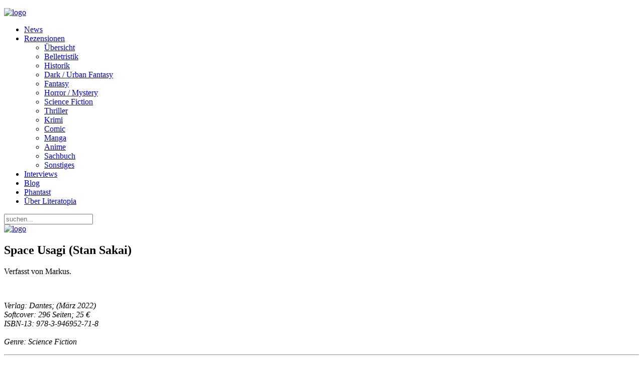

--- FILE ---
content_type: text/html; charset=utf-8
request_url: https://www.literatopia.de/index.php?option=com_content&view=article&id=27476:space-usagi-stan-sakai&catid=66&Itemid=134
body_size: 6902
content:
<!DOCTYPE HTML>
<html lang="de-de" dir="ltr"  data-config='{"twitter":0,"plusone":0,"facebook":0,"style":"desert"}'>

<head>
<meta http-equiv="X-UA-Compatible" content="IE=edge">
<meta name="viewport" content="width=device-width, initial-scale=1">
<meta charset="utf-8" />
	<meta name="keywords" content="Literatopia, literatopia, Kurzgeschichten, Fantasy, Science Fiction, Manga, Comic, Thriller, Phantast, Gedichte, Literatur, Bücher, Rezensionen, Autoren, Forum, Community, Chat, Schreibforum, Literaturforum, Literaturportal, Autoreninterviews, Rezensionsportal, Geschichtenforum, Gedichteforum, Interviews, Geschichten, Lesungen" />
	<meta name="author" content="Markus" />
	<meta name="description" content="Literatopia - eure Welt der Literatur! Rezensionen, Forum, Interviews, Events und vieles mehr ..." />
	<meta name="generator" content="Joomla! - Open Source Content Management" />
	<title>Space Usagi (Stan Sakai)</title>
	<link href="https://www.literatopia.de/index.php?option=com_search&amp;view=article&amp;id=27476:space-usagi-stan-sakai&amp;catid=66&amp;Itemid=134&amp;format=opensearch" rel="search" title="Suchen Literatopia" type="application/opensearchdescription+xml" />
	<link href="/templates/yoo_everest/favicon.ico" rel="shortcut icon" type="image/vnd.microsoft.icon" />
	<script src="/media/jui/js/jquery.min.js?212078ca747493146d7da18e361b363d"></script>
	<script src="/media/jui/js/jquery-noconflict.js?212078ca747493146d7da18e361b363d"></script>
	<script src="/media/jui/js/jquery-migrate.min.js?212078ca747493146d7da18e361b363d"></script>
	<script src="/media/jui/js/bootstrap.min.js?212078ca747493146d7da18e361b363d"></script>
	<script>
jQuery(function($){ initTooltips(); $("body").on("subform-row-add", initTooltips); function initTooltips (event, container) { container = container || document;$(container).find(".hasTooltip").tooltip({"html": true,"container": "body"});} });
	</script>

<link rel="apple-touch-icon-precomposed" href="/templates/yoo_everest/apple_touch_icon.png">
<link rel="stylesheet" href="/templates/yoo_everest/styles/desert/css/bootstrap.css">
<link rel="stylesheet" href="/templates/yoo_everest/styles/desert/css/theme.css">
<link rel="stylesheet" href="/templates/yoo_everest/css/custom.css">
<script src="/templates/yoo_everest/warp/vendor/uikit/js/uikit.js"></script>
<script src="/templates/yoo_everest/warp/vendor/uikit/js/components/autocomplete.js"></script>
<script src="/templates/yoo_everest/warp/vendor/uikit/js/components/search.js"></script>
<script src="/templates/yoo_everest/warp/vendor/uikit/js/components/tooltip.js"></script>
<script src="/templates/yoo_everest/warp/js/social.js"></script>
<script src="/templates/yoo_everest/js/theme.js"></script>
</head>

<body class="tm-sidebar-b-right tm-sidebars-1 tm-isblog">

	<div class="uk-container uk-container-center">

		
				<div class="tm-headerbar uk-clearfix uk-hidden-small">

						<a class="tm-logo" href="https://www.literatopia.de">
	<p><img style="display: block; margin-left: auto; margin-right: auto;" src="/images/theme_yoo/logo_literatopia2.png" alt="logo" /></p></a>
			
			
		</div>
		
				<nav class="tm-navbar uk-navbar">

						<ul class="uk-navbar-nav uk-hidden-small">
<li><a href="/index.php?option=com_content&amp;view=category&amp;id=136&amp;Itemid=260">News</a></li><li class="uk-parent" data-uk-dropdown="{'preventflip':'y'}" aria-haspopup="true" aria-expanded="false"><a href="#">Rezensionen</a>
<div class="uk-dropdown uk-dropdown-navbar uk-dropdown-width-1"><div class="uk-grid uk-dropdown-grid"><div class="uk-width-1-1"><ul class="uk-nav uk-nav-navbar"><li><a href="/index.php?option=com_content&amp;view=categories&amp;id=112&amp;Itemid=263">Übersicht</a></li><li><a href="/index.php?option=com_content&amp;view=category&amp;id=61&amp;Itemid=264">Belletristik</a></li><li><a href="/index.php?option=com_content&amp;view=category&amp;id=82&amp;Itemid=265">Historik</a></li><li><a href="/index.php?option=com_content&amp;view=category&amp;id=63&amp;Itemid=266">Dark / Urban Fantasy</a></li><li><a href="/index.php?option=com_content&amp;view=category&amp;id=62&amp;Itemid=267">Fantasy</a></li><li><a href="/index.php?option=com_content&amp;view=category&amp;id=67&amp;Itemid=268">Horror / Mystery</a></li><li><a href="/index.php?option=com_content&amp;view=category&amp;id=64&amp;Itemid=269">Science Fiction</a></li><li><a href="/index.php?option=com_content&amp;view=category&amp;id=68&amp;Itemid=270">Thriller</a></li><li><a href="/index.php?option=com_content&amp;view=category&amp;id=83&amp;Itemid=271">Krimi</a></li><li><a href="/index.php?option=com_content&amp;view=category&amp;id=66&amp;Itemid=272">Comic</a></li><li><a href="/index.php?option=com_content&amp;view=category&amp;id=99&amp;Itemid=273">Manga</a></li><li><a href="/index.php?option=com_content&amp;view=category&amp;id=151&amp;Itemid=274">Anime</a></li><li><a href="/index.php?option=com_content&amp;view=category&amp;id=65&amp;Itemid=275">Sachbuch</a></li><li><a href="/index.php?option=com_content&amp;view=category&amp;id=69&amp;Itemid=276">Sonstiges</a></li></ul></div></div></div></li><li><a href="/index.php?option=com_content&amp;view=category&amp;id=48&amp;Itemid=303">Interviews</a></li><li><a href="/index.php?option=com_content&amp;view=category&amp;layout=blog&amp;id=96&amp;Itemid=261">Blog</a></li><li><a href="/index.php?option=com_content&amp;view=article&amp;id=10162&amp;Itemid=278">Phantast</a></li><li><a href="/index.php?option=com_content&amp;view=category&amp;layout=blog&amp;id=42&amp;Itemid=277">Über Literatopia</a></li></ul>			
						<a href="#offcanvas" class="uk-navbar-toggle uk-visible-small" data-uk-offcanvas></a>
			
						<div class="uk-navbar-flip">
				<div class="uk-navbar-content uk-hidden-small">
<form id="search-109-691dff86091c0" class="uk-search" action="/index.php?option=com_content&amp;view=category&amp;id=66&amp;Itemid=134" method="post" data-uk-search="{'source': '/index.php?option=com_search&amp;tmpl=raw&amp;type=json&amp;ordering=&amp;searchphrase=all', 'param': 'searchword', 'msgResultsHeader': 'Suchergebnis', 'msgMoreResults': 'Weitere Ergebnisse', 'msgNoResults': 'Nichts gefunden', flipDropdown: 1}">
	<input class="uk-search-field" type="text" name="searchword" placeholder="suchen...">
	<input type="hidden" name="task"   value="search">
	<input type="hidden" name="option" value="com_search">
	<input type="hidden" name="Itemid" value="134">
</form>
</div>
			</div>
			
						<div class="uk-navbar-content uk-navbar-center uk-visible-small"><a class="tm-logo-small" href="https://www.literatopia.de">
	<img src="/images/theme_yoo/logo_literatopia2.png" alt="logo" width="120" /></a></div>
			
		</nav>
		
		
		
				<div id="tm-middle" class="tm-middle uk-grid" data-uk-grid-match data-uk-grid-margin>

						<div class="tm-main uk-width-medium-3-4">

				
								<main id="tm-content" class="tm-content">

					
					<div id="system-message-container">
</div>
<article class="uk-article " data-permalink="http://www.literatopia.de/index.php?option=com_content&amp;view=article&amp;id=27476:space-usagi-stan-sakai&amp;catid=66:manga-comic&amp;Itemid=134">

	
	<div class="tm-article-wrapper">

		
				<h1 class="uk-article-title">
							Space Usagi (Stan Sakai)					</h1>
		
		
				<p class="uk-article-meta">

			Verfasst von Markus.
		</p>
		
		
		
		<div class="tm-article-content">
			
<p><img src="/images/stories/Markus/space_usagi.jpg" alt="" width="248" height="350" /></p>
<p><em>Verlag: Dantes; (März 2022)</em><br /><em>Softcover: 296 Seiten; 25 €</em><br /><em>ISBN-13: 978-3-946952-71-8 </em><br /><br /><em>Genre: Science Fiction</em></p>
<hr />
<p style="text-align: center;"><span style="font-family: arial, helvetica, sans-serif;"><strong>Klappentext</strong></span><br /><br />Man nehme …<br /><br />Unvorstellbare Zukunftstechnologie und den äonenalten Ehrenkodex der Samurai; eine Galaxie voller bizarrer Lebensformen, in der verfeindete Clans um die Vorherrschaft ringen; und mitten drin: Miyamoto Usagi, der Nachfahre eines Samurais aus dem 17.Jahrhundert. Er ist der beste Krieger des mächtigen Shirohoshi-Clans.<br /><br />Als sein Fürst Intrigen und Verrat zum Opfer fällt und die Burg des Weißen Sterns vom Feind überrannt wird, muss Usagi seine Pflicht erfüllen und Kiyoshi in Sicherheit bringen, den Shirohoshi-Erben. Um sein Ziel zu erreichen, riskiert Usagi alles: seine Unversehrtheit, sein Leben, seine Liebe. Kann er die Shirohoshi aus der Knechtschaft eines Tyrannen in die Freiheit führen und Kiyoshi wieder auf den angestammten Thron seiner Väter setzen?<br /><br />Space Usagi ist eine epische Reise durch ein gewaltiges Universum, aber auch eine Abenteuergeschichte um alte, sehr alte Werte … um Ehre, Opferbereitschaft, Loyalität … und um die Wahrheit.</p>
<hr />
<p><span style="font-family: arial, helvetica, sans-serif;"><strong>Rezension</strong></span><br /><br />Was tun, wenn man gerne Dinosaurier und Hasen zeichnet, aber die eigene Serie zu Zeiten des alten Japans spielt und höchstens die Gelegenheit gibt, einen Tokage ins Spiel zu bringen. Ganz einfach, man macht einen Ausflug in die weit entfernte Zukunft, nimmt sein ganz Personal mit und kann nicht nur Dinosaurier, sondern auch Raumschiff endlich zeichnen. Genau das hat Stan Sakai Anfang der 90er gemacht. Mit <em>Space Usagi</em> ließ er die Nachfahren von Miyamoto Usagi und seinen Freunden und Feinden, wilde Abenteuer im Weltall erleben. Dabei orientierte er sich weiterhin an der japanischen Kultur, es tauchen eben immer noch Samurai und Ninja auf, musste sich aber längst nicht so eng an die geschichtlichen Vorgaben halten. Und so entwickelte er eine ganz besondere Version von <em>Usagi Yojimbo</em>, die mehr als nur an einer Stelle, auch immer eine Hommage an <em>Star Wars</em> ist und zugleich auch einiges von der Prequel-Trilogie des <em>Krieg der Sterne</em> vorwegnahm, z.B. der Kampf Gens in einer Arena mit einem riesigen Monster. Eine Szene die später auch in <em>Episode II</em> von George Lucas so ähnlich zu sehen war. Auf insgesamt drei längere Abenteuer kam Usagis Nachfahre und zusätzlich zwei Kurzgeschichten, ob noch was nachkommt, hängt laut eigener Aussage davon ab, ob Stan Sakai wieder das Bedürfnis verspürt, Dinosaurier zu zeichnen. Zunächst gibt es aber die ersten Geschichten nun in einem Sammelband beim Dantes Verlag und das ist richtig viel Lesefutter für Fans des Samuraihasen.<br />Wie erwähnt kam <em>Space Usagi</em> auf drei Miniserien, die jedoch alle miteinander zusammenhängen. In der Ersten, <em>Tod und Ehre</em>, wird Kapitän Usagis Fürst bei einem Angriff getötet und er soll dessen Sohn in Sicherheit bringen, was ihm nur unter großen Mühen gelingt und währenddessen er auch Tomoe kennenlernt. In <em>Im Zeichen des weißen Sterns</em> wird dann die Festung des Clans von Usagi und seinen Verbündeten zurückerobert, bevor es in Krieger darum geht, das Vermögen des Clans zu finden, welches auf einem Sandplaneten versteckt ist. Stan Sakai vermischt hier sein großes erzählerisches Können und seine Kenntnisse über die Samurai mit Technik und Dinosauriern und dieses Konzept geht tatsächlich auf, es macht einfach Spaß den Abenteuern des Nachfahren von<em> Usagi Yojimbo</em> zu folgen und dabei auch immer wieder eine der vielen Anspielungen zu entdecken, sei es bei den Designs der Raumschiffe oder beim Ablauf einzelner Szenen. So verrückt die Idee eines Samurais im Weltraum erscheint, so gut ist <em>Space Usagi</em>. Stan Sakais Zeichnungen passen zu der Grundidee, wie sie auch bei der Originalserie passen. Der Wechsel von Strahlenwaffen zu Schwertern wirkt ganz natürlich und die Gefechte sind auf beide Arten rasant.<br /><br />Den Abschluss des Bandes bilden die beiden Geschichten <em>Unterm selben Himmel</em> und <em>Heute ein Hase, morgen ein Hase</em>. <em>Unterm selben Himmel</em> war die erste Geschichte die Stan Sakai mit <em>Space Usagi</em> geschrieben hat und auch wenn sie hauptsächlich aus Action besteht, gibt die kleine Rachegeschichte einen Ausblick auf die gesamt Serie. <em>Heute ein Hase, morgen ein Hase</em> lässt Miyamoto Usagi auf seinen Nachfahren treffen und hat ein wirklich witziges Ende.</p>
<hr />
<p><span style="font-family: arial, helvetica, sans-serif;"><strong>Fazit</strong></span><br /><br /><em>Space Usagi</em> ist überraschenderweise genauso gut, wie Usagi Yojimbo, wenn auch auf seine eigene Art und Weise. Stan Sakai erweist sich wie gewohnt als richtig guter Erzähler, der hier sehr viele Ideen und Anspielungen gekonnt unter einen Hut bringt.</p>
<hr />
<p><span style="font-family: arial, helvetica, sans-serif;"><strong>Pro &amp; Contra</strong><br /></span><br />+ viele Anspielungen und Hommage<br />+ Dinosaurier und andere Monster<br />+ spannend<br /><br /><span style="font-family: arial, helvetica, sans-serif;"><strong>Bewertung:</strong> </span><img src="/images/stories/wertung/sterne4.5.gif" alt="" /><br /><br />Handlung: 4,5/5<br />Charaktere: 4,5/5<br />Zeichnungen: 4,5/5<br />Lesespaß: 5/5<br />Preis/Leistung: 5/5</p>
<hr />
<p><span style="font-family: arial, helvetica, sans-serif;"><strong>Literatopia-Links zu weiteren Titeln von Stan Sakai:</strong></span><br /><br /><a href="/index.php?option=com_content&amp;view=article&amp;id=25860:teenage-mutant-ninja-turtles-usagi-yojimbo-namazu-stan-sakai&amp;catid=66&amp;Itemid=272">Rezension zu <strong>Usagi Yojimbo/ Teenage Mutant Ninja Turtles - Namazu</strong></a><br /><a href="/index.php?option=com_content&amp;view=article&amp;id=25947:usagi-yojimbo-bd-1-der-ronin-stan-sakai&amp;catid=66&amp;Itemid=272">Rezension zu <strong>Usagi Yojimbo Bd.1 – Der Ronin</strong></a><br /><a href="/index.php?option=com_content&amp;view=article&amp;id=26947:usagi-yojimbo-bd-2-samurai-stan-sakai&amp;catid=66&amp;Itemid=272">Rezension zu <strong>Usagi Yojimbo Bd.2 – Samurai</strong></a><br /><a href="/index.php?option=com_content&amp;view=article&amp;id=27091:usagi-yojimbo-bd-18-reisen-mit-jotaro-stan-sakai&amp;catid=66&amp;Itemid=272">Rezension zu <strong>Usagi Yojimbo Bd.18 – Reisen mit Jotaro</strong></a><br /><a href="/index.php?option=com_content&amp;view=article&amp;id=27452:usagi-yojimbo-bd-20-fluechtige-einblicke-in-die-arbeit-des-todes-stan-sakai&amp;catid=66&amp;Itemid=134">Rezension zu <strong>Usagi Yojimbo Bd.20</strong></a><br /><a href="/index.php?option=com_content&amp;view=article&amp;id=27976:usagi-yojimbo-bd-21-die-mutter-des-gebirges-stan-sakai&amp;catid=66&amp;Itemid=134">Rezension zu <strong>Usagi Yojimbo Bd.21 – Die Mutter des Gebirges</strong></a><br /><a href="/index.php?option=com_content&amp;view=article&amp;id=28029:usagi-yojimbo-bd-22-tomoes-geschichte-stan-sakai&amp;catid=66&amp;Itemid=134">Rezension zu <strong>Usagi Yojimbo Bd.22 – Tomoes Geschichte</strong></a><br /><a href="/index.php?option=com_content&amp;view=article&amp;id=28467:usagi-yojimbo-bd-23-die-bruecker-der-traenen-stan-sakai&amp;catid=66&amp;Itemid=134">Rezension zu <strong>Usagi Yojimbo Bd.23 – Die Brücke der Tränen</strong></a><br /><a href="/index.php?option=com_content&amp;view=article&amp;id=28828:usagi-yojimbo-bd-24-jei-san-stan-sakai&amp;catid=66&amp;Itemid=134">Rezension zu <strong>Usagi Yojimbo Bd.24 - Jei-San</strong></a><br /><a href="/index.php?option=com_content&amp;view=article&amp;id=28938:usagi-yojimbo-bd-25-fuchsjagd-stan-sakai&amp;catid=66&amp;Itemid=134">Rezension zu <strong>Usagi Yojimbo Bd.25 - Fuchsjagd</strong></a><br /><a href="/index.php?option=com_content&amp;view=article&amp;id=26346:usagi-yojimbo-yokai-stan-sakai&amp;catid=66&amp;Itemid=272">Rezension zu <strong>Usagi Yojimbo - Yokai</strong></a><br /><a href="/index.php?option=com_content&amp;view=article&amp;id=27538:die-abenteuer-von-nilson-groundthumper-und-hermy-stan-sakai&amp;catid=66&amp;Itemid=134">Rezension zu <strong>Die Abenteuer von Nilson Groundthumper und Hermy</strong></a><br /><a href="/index.php?option=com_content&amp;view=article&amp;id=26824:47-ronin-mide-richardson-stan-sakai&amp;catid=66&amp;Itemid=134">Rezension zu <strong>47 Ronin</strong></a><br /><a href="/index.php?option=com_content&amp;view=article&amp;id=22591:mouse-guard-legenden-der-waechter-2-david-petersen-stan-sakai-u-a&amp;catid=66&amp;Itemid=134">Rezension zu <strong>Mouse Guard – Legenden der Wächter Bd.</strong><strong>2</strong></a></p> 		</div>

		
		
		
	</div>

	    <ul class="uk-pagination">
                <li class="uk-pagination-previous">
            <a href="/index.php?option=com_content&amp;view=article&amp;id=27481:batman-catwoman-bd-2-tom-king-clay-mann&amp;catid=66&amp;Itemid=134" title="Zurück">
                <i class="uk-icon-arrow-left"></i>
                Zurück            </a>
        </li>
        
                <li class="uk-pagination-next">
            <a href="/index.php?option=com_content&amp;view=article&amp;id=27475:enola-holmes-bd-3-der-fall-der-verhaengnisvollen-blumen-serena-blasco&amp;catid=66&amp;Itemid=134" title="Weiter">
                Weiter                <i class="uk-icon-arrow-right"></i>
            </a>
        </li>
            </ul>
    
	
</article>
				</main>
				
				
			</div>
			
                                                            <aside class="tm-sidebar-b uk-width-medium-1-4"><div class="uk-panel uk-panel-box"><ul class="uk-nav uk-nav-parent-icon uk-nav-side" data-uk-nav="{}">
<li><a href="/index.php?option=com_content&amp;view=featured&amp;Itemid=279">Home</a></li><li class="uk-parent"><a href="#">Neuerscheinungen</a>
<ul class="uk-nav-sub"><li><a href="/index.php?option=com_content&amp;view=category&amp;id=193&amp;Itemid=285">Quartal 1/26</a></li><li><a href="/index.php?option=com_content&amp;view=category&amp;id=192&amp;Itemid=288">Quartal 4/25</a></li><li><a href="/index.php?option=com_content&amp;view=category&amp;id=191&amp;Itemid=284">Quartal 3/25</a></li><li><a href="/index.php?option=com_content&amp;view=category&amp;id=190&amp;Itemid=282">Quartal 2/25</a></li><li><a href="/index.php?option=com_content&amp;view=category&amp;id=189&amp;Itemid=283">Quartal 1/25</a></li><li><a href="/index.php?option=com_content&amp;view=categories&amp;id=125&amp;Itemid=287">Archiv</a></li></ul></li><li><a href="/index.php?option=com_content&amp;view=category&amp;id=177&amp;Itemid=286">Themenlisten</a></li><li class="uk-parent"><a href="#">Lesungen / Events</a>
<ul class="uk-nav-sub"><li><a href="/index.php?option=com_content&amp;view=category&amp;id=76&amp;Itemid=298">Aktuell</a></li><li><a href="/index.php?option=com_content&amp;view=category&amp;id=79&amp;Itemid=299">Archiv</a></li></ul></li><li><a href="/index.php?option=com_content&amp;view=category&amp;id=77&amp;Itemid=295">Alishas Lit-Talk</a></li><li><a href="/index.php?option=com_content&amp;view=category&amp;layout=blog&amp;id=93&amp;Itemid=296">Das Team</a></li><li><a href="/index.php?option=com_content&amp;view=category&amp;layout=blog&amp;id=45&amp;Itemid=297">Mitarbeit</a></li><li><a href="/index.php?option=com_weblinks&amp;view=categories&amp;id=0&amp;Itemid=300">Links</a></li><li><a href="/index.php?option=com_content&amp;view=category&amp;layout=blog&amp;id=54&amp;Itemid=315">Gewinnspiel</a></li><li><a href="/index.php?option=com_content&amp;view=category&amp;layout=blog&amp;id=43&amp;Itemid=301">Impressum</a></li><li><a href="/index.php?option=com_content&amp;view=category&amp;layout=blog&amp;id=162&amp;Itemid=302">Datenschutz</a></li></ul></div>
<div class="uk-panel uk-panel-box"><h3 class="uk-panel-title">PHANTAST (Download)</h3>
	<div style="text-align: center;"><a href="/index.php?option=com_content&amp;view=article&amp;id=10162&amp;Itemid=278"><img src="/images/Neuerscheinungen/2025/phantast31_cover.jpg" alt="Phantast 31 Gottheiten" height="200" /></a></div></div>
<div class="uk-panel uk-panel-box"><h3 class="uk-panel-title">Social Media</h3>
	<p class="socialmediabox"><a href="/index.php?format=feed&amp;type=rss" target="_blank" class="socialMedia-module"> <img src="/images/logo_rss.png" alt="icon feed" width="41" height="41" /></a><a href="https://literatur.social/@Literatopia"><img src="/images/Mastodon_Logotype.jpg" alt="Mastodon_Logotype.jpg" width="465" height="500" /></a><a href="https://pixelfed.de/i/web/profile/787796904421777173" target="_blank" rel="noopener" class="socialMedia-module"><img src="/images/stories/Judith/pixelfed_logo.png" alt="pixelfed logo" width="300" height="300" /></a> <a href="https://www.instagram.com/literatopia.de/"><img src="/images/logo_instagram.png" alt="icon twitter " width="30" height="30" /></a></p></div>
<div class="uk-panel uk-panel-box"><h3 class="uk-panel-title">Phantastische Links</h3>
	<p><span style="color: #993300;"><a href="https://www.tor-online.de" style="color: #993300;">TOR online</a></span></p>
<p><span style="color: #993300;"><a href="https://phantastisch-lesen.com" style="color: #993300;">phantastisch-lesen</a></span></p>
<p><span style="color: #993300;"><a href="http://www.fictionfantasy.de" style="color: #993300;">fictionfantasy</a></span></p>
<p><span style="color: #993300;"><a href="https://fantasyguide.de/home.html" style="color: #993300;">fantasyguide</a></span></p>
<p><span style="color: #993300;"><a href="https://www.sf-lit.de/" style="color: #993300;">sf-lit</a><span></span></span></p>
<p><span style="color: #993300;"><a href="https://carcosa-verlag.de/" style="color: #993300;">Carcosa &nbsp;</a></span></p>
<p><span style="color: #993300;"><a href="https://amrun-verlag.de" style="color: #993300;">Amrûn</a></span></p>
<p><span style="color: #993300;"><a href="https://www.ohneohren.com" style="color: #993300;">ohne ohren</a></span></p>
<p><span style="color: #993300;"><a href="https://eridanusverlag.de/" style="color: #993300;">Eridanus</a></span></p></div></aside>
                        
		</div>
		
		
		
				<footer id="tm-footer" class="tm-footer">

						<a class="tm-totop-scroller" data-uk-smooth-scroll href="#"></a>
			
			<div class="uk-panel"><div class="footer1">Copyright &#169; 2025 Literatopia. Alle Rechte vorbehalten.</div>
<div class="footer2"><a href="https://www.joomla.org" target="_blank" rel="noopener noreferrer">Joomla!</a> ist freie, unter der <a href="https://www.gnu.org/licenses/gpl-2.0.html" target="_blank" rel="noopener noreferrer">GNU/GPL-Lizenz</a> veröffentlichte Software.</div>
</div>Powered by <a href="http://www.yootheme.com">Warp Theme Framework</a>
		</footer>
		
	</div>

	
		<div id="offcanvas" class="uk-offcanvas">
		<div class="uk-offcanvas-bar"><ul class="uk-nav uk-nav-offcanvas">
<li><a href="/index.php?option=com_content&amp;view=featured&amp;Itemid=113">Home</a></li><li><a href="/index.php?option=com_content&amp;view=category&amp;id=136&amp;Itemid=114">News</a></li><li><a href="/index.php?option=com_content&amp;view=category&amp;layout=blog&amp;id=96&amp;Itemid=116">Blog</a></li><li class="uk-parent"><a href="#">Neuerscheinungen</a>
<ul class="uk-nav-sub"><li><a href="/index.php?option=com_content&amp;view=category&amp;id=193&amp;Itemid=171">Quartal 1/26</a></li><li><a href="/index.php?option=com_content&amp;view=category&amp;id=192&amp;Itemid=170">Quartal 4/25</a></li><li><a href="/index.php?option=com_content&amp;view=category&amp;id=191&amp;Itemid=159">Quartal 3/25</a></li><li><a href="/index.php?option=com_content&amp;view=category&amp;id=190&amp;Itemid=172">Quartal 2/25</a></li><li><a href="/index.php?option=com_content&amp;view=category&amp;id=189&amp;Itemid=158">Quartal 1/25</a></li><li><a href="/index.php?option=com_content&amp;view=categories&amp;id=125&amp;Itemid=122">Archiv</a></li></ul></li><li class="uk-parent uk-active"><a href="#">Rezensionen</a>
<ul class="uk-nav-sub"><li><a href="/index.php?option=com_content&amp;view=categories&amp;id=112&amp;Itemid=125">Übersicht</a></li><li><a href="/index.php?option=com_content&amp;view=category&amp;id=61&amp;Itemid=126">Belletristik</a></li><li><a href="/index.php?option=com_content&amp;view=category&amp;id=82&amp;Itemid=127">Historik</a></li><li><a href="/index.php?option=com_content&amp;view=category&amp;id=63&amp;Itemid=128">Dark Fantasy</a></li><li><a href="/index.php?option=com_content&amp;view=category&amp;id=62&amp;Itemid=129">Fantasy</a></li><li><a href="/index.php?option=com_content&amp;view=category&amp;id=67&amp;Itemid=130">Horror / Mystery</a></li><li><a href="/index.php?option=com_content&amp;view=category&amp;id=64&amp;Itemid=131">Science Fiction</a></li><li><a href="/index.php?option=com_content&amp;view=category&amp;id=68&amp;Itemid=132">Thriller</a></li><li><a href="/index.php?option=com_content&amp;view=category&amp;id=83&amp;Itemid=133">Krimi</a></li><li class="uk-active"><a href="/index.php?option=com_content&amp;view=category&amp;id=66&amp;Itemid=134">Comic</a></li><li><a href="/index.php?option=com_content&amp;view=category&amp;id=99&amp;Itemid=135">Manga</a></li><li><a href="/index.php?option=com_content&amp;view=category&amp;id=151&amp;Itemid=173">Anime</a></li><li><a href="/index.php?option=com_content&amp;view=category&amp;id=65&amp;Itemid=136">Sachbuch</a></li><li><a href="/index.php?option=com_content&amp;view=category&amp;id=69&amp;Itemid=137">Sonstiges</a></li></ul></li><li><a href="/index.php?option=com_content&amp;view=category&amp;id=48&amp;Itemid=138">Interviews</a></li><li><a href="/index.php?option=com_content&amp;view=category&amp;id=177&amp;Itemid=174">Themenlisten</a></li><li class="uk-parent"><a href="#">Lesungen / Events</a>
<ul class="uk-nav-sub"><li><a href="/index.php?option=com_content&amp;view=category&amp;id=76&amp;Itemid=140">Aktuell</a></li><li><a href="/index.php?option=com_content&amp;view=category&amp;id=79&amp;Itemid=141">Archiv</a></li></ul></li><li><a href="/index.php?option=com_content&amp;view=category&amp;id=77&amp;Itemid=142">Alishas Lit-Talk</a></li><li><a href="/index.php?option=com_content&amp;view=category&amp;layout=blog&amp;id=42&amp;Itemid=143">Über Literatopia</a></li><li><a href="/index.php?option=com_content&amp;view=category&amp;layout=blog&amp;id=93&amp;Itemid=144">Das Team</a></li><li><a href="/index.php?option=com_content&amp;view=category&amp;layout=blog&amp;id=45&amp;Itemid=145">Mitarbeit</a></li><li><a href="/index.php?option=com_content&amp;view=article&amp;id=10162&amp;Itemid=148">Phantast</a></li><li><a href="/index.php?option=com_weblinks&amp;view=categories&amp;id=0&amp;Itemid=151">Links</a></li><li><a href="/index.php?option=com_content&amp;view=category&amp;layout=blog&amp;id=54&amp;Itemid=152">Gewinnspiel</a></li><li><a href="/index.php?option=com_content&amp;view=category&amp;layout=blog&amp;id=43&amp;Itemid=153">Impressum</a></li><li><a href="/index.php?option=com_content&amp;view=category&amp;layout=blog&amp;id=162&amp;Itemid=236">Datenschutz</a></li></ul></div>
	</div>
	
</body>
</html>